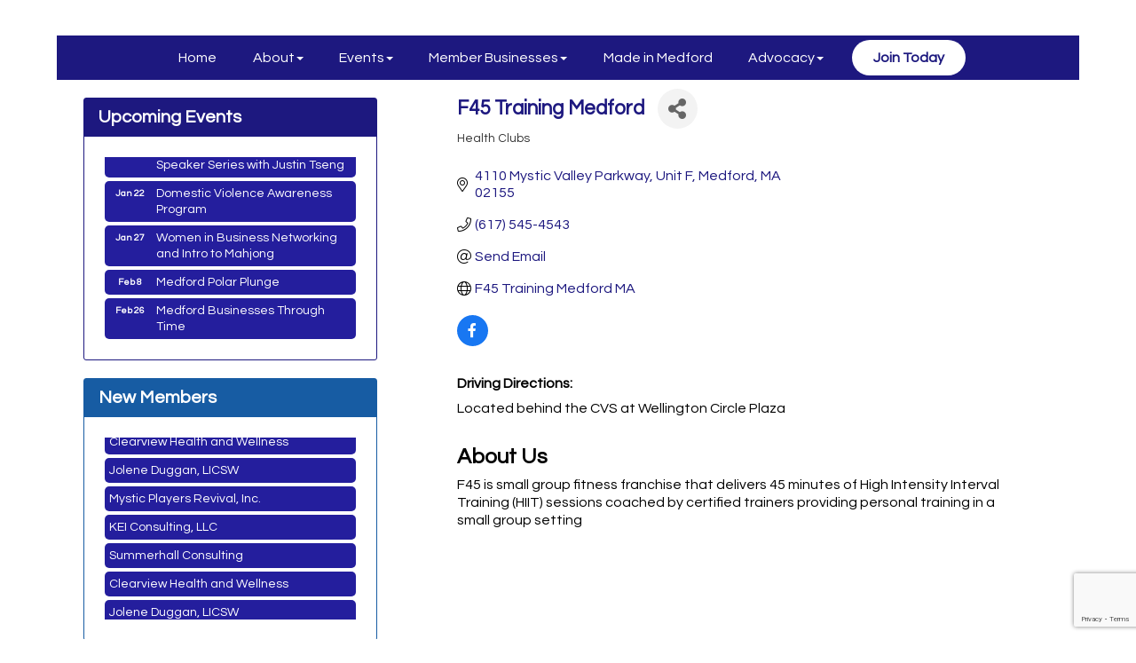

--- FILE ---
content_type: text/html; charset=utf-8
request_url: https://www.google.com/recaptcha/enterprise/anchor?ar=1&k=6LfI_T8rAAAAAMkWHrLP_GfSf3tLy9tKa839wcWa&co=aHR0cHM6Ly9tZWRmb3JkY2hhbWJlcm1hLmNvbTo0NDM.&hl=en&v=PoyoqOPhxBO7pBk68S4YbpHZ&size=invisible&anchor-ms=20000&execute-ms=30000&cb=wf3uhymdijpq
body_size: 48675
content:
<!DOCTYPE HTML><html dir="ltr" lang="en"><head><meta http-equiv="Content-Type" content="text/html; charset=UTF-8">
<meta http-equiv="X-UA-Compatible" content="IE=edge">
<title>reCAPTCHA</title>
<style type="text/css">
/* cyrillic-ext */
@font-face {
  font-family: 'Roboto';
  font-style: normal;
  font-weight: 400;
  font-stretch: 100%;
  src: url(//fonts.gstatic.com/s/roboto/v48/KFO7CnqEu92Fr1ME7kSn66aGLdTylUAMa3GUBHMdazTgWw.woff2) format('woff2');
  unicode-range: U+0460-052F, U+1C80-1C8A, U+20B4, U+2DE0-2DFF, U+A640-A69F, U+FE2E-FE2F;
}
/* cyrillic */
@font-face {
  font-family: 'Roboto';
  font-style: normal;
  font-weight: 400;
  font-stretch: 100%;
  src: url(//fonts.gstatic.com/s/roboto/v48/KFO7CnqEu92Fr1ME7kSn66aGLdTylUAMa3iUBHMdazTgWw.woff2) format('woff2');
  unicode-range: U+0301, U+0400-045F, U+0490-0491, U+04B0-04B1, U+2116;
}
/* greek-ext */
@font-face {
  font-family: 'Roboto';
  font-style: normal;
  font-weight: 400;
  font-stretch: 100%;
  src: url(//fonts.gstatic.com/s/roboto/v48/KFO7CnqEu92Fr1ME7kSn66aGLdTylUAMa3CUBHMdazTgWw.woff2) format('woff2');
  unicode-range: U+1F00-1FFF;
}
/* greek */
@font-face {
  font-family: 'Roboto';
  font-style: normal;
  font-weight: 400;
  font-stretch: 100%;
  src: url(//fonts.gstatic.com/s/roboto/v48/KFO7CnqEu92Fr1ME7kSn66aGLdTylUAMa3-UBHMdazTgWw.woff2) format('woff2');
  unicode-range: U+0370-0377, U+037A-037F, U+0384-038A, U+038C, U+038E-03A1, U+03A3-03FF;
}
/* math */
@font-face {
  font-family: 'Roboto';
  font-style: normal;
  font-weight: 400;
  font-stretch: 100%;
  src: url(//fonts.gstatic.com/s/roboto/v48/KFO7CnqEu92Fr1ME7kSn66aGLdTylUAMawCUBHMdazTgWw.woff2) format('woff2');
  unicode-range: U+0302-0303, U+0305, U+0307-0308, U+0310, U+0312, U+0315, U+031A, U+0326-0327, U+032C, U+032F-0330, U+0332-0333, U+0338, U+033A, U+0346, U+034D, U+0391-03A1, U+03A3-03A9, U+03B1-03C9, U+03D1, U+03D5-03D6, U+03F0-03F1, U+03F4-03F5, U+2016-2017, U+2034-2038, U+203C, U+2040, U+2043, U+2047, U+2050, U+2057, U+205F, U+2070-2071, U+2074-208E, U+2090-209C, U+20D0-20DC, U+20E1, U+20E5-20EF, U+2100-2112, U+2114-2115, U+2117-2121, U+2123-214F, U+2190, U+2192, U+2194-21AE, U+21B0-21E5, U+21F1-21F2, U+21F4-2211, U+2213-2214, U+2216-22FF, U+2308-230B, U+2310, U+2319, U+231C-2321, U+2336-237A, U+237C, U+2395, U+239B-23B7, U+23D0, U+23DC-23E1, U+2474-2475, U+25AF, U+25B3, U+25B7, U+25BD, U+25C1, U+25CA, U+25CC, U+25FB, U+266D-266F, U+27C0-27FF, U+2900-2AFF, U+2B0E-2B11, U+2B30-2B4C, U+2BFE, U+3030, U+FF5B, U+FF5D, U+1D400-1D7FF, U+1EE00-1EEFF;
}
/* symbols */
@font-face {
  font-family: 'Roboto';
  font-style: normal;
  font-weight: 400;
  font-stretch: 100%;
  src: url(//fonts.gstatic.com/s/roboto/v48/KFO7CnqEu92Fr1ME7kSn66aGLdTylUAMaxKUBHMdazTgWw.woff2) format('woff2');
  unicode-range: U+0001-000C, U+000E-001F, U+007F-009F, U+20DD-20E0, U+20E2-20E4, U+2150-218F, U+2190, U+2192, U+2194-2199, U+21AF, U+21E6-21F0, U+21F3, U+2218-2219, U+2299, U+22C4-22C6, U+2300-243F, U+2440-244A, U+2460-24FF, U+25A0-27BF, U+2800-28FF, U+2921-2922, U+2981, U+29BF, U+29EB, U+2B00-2BFF, U+4DC0-4DFF, U+FFF9-FFFB, U+10140-1018E, U+10190-1019C, U+101A0, U+101D0-101FD, U+102E0-102FB, U+10E60-10E7E, U+1D2C0-1D2D3, U+1D2E0-1D37F, U+1F000-1F0FF, U+1F100-1F1AD, U+1F1E6-1F1FF, U+1F30D-1F30F, U+1F315, U+1F31C, U+1F31E, U+1F320-1F32C, U+1F336, U+1F378, U+1F37D, U+1F382, U+1F393-1F39F, U+1F3A7-1F3A8, U+1F3AC-1F3AF, U+1F3C2, U+1F3C4-1F3C6, U+1F3CA-1F3CE, U+1F3D4-1F3E0, U+1F3ED, U+1F3F1-1F3F3, U+1F3F5-1F3F7, U+1F408, U+1F415, U+1F41F, U+1F426, U+1F43F, U+1F441-1F442, U+1F444, U+1F446-1F449, U+1F44C-1F44E, U+1F453, U+1F46A, U+1F47D, U+1F4A3, U+1F4B0, U+1F4B3, U+1F4B9, U+1F4BB, U+1F4BF, U+1F4C8-1F4CB, U+1F4D6, U+1F4DA, U+1F4DF, U+1F4E3-1F4E6, U+1F4EA-1F4ED, U+1F4F7, U+1F4F9-1F4FB, U+1F4FD-1F4FE, U+1F503, U+1F507-1F50B, U+1F50D, U+1F512-1F513, U+1F53E-1F54A, U+1F54F-1F5FA, U+1F610, U+1F650-1F67F, U+1F687, U+1F68D, U+1F691, U+1F694, U+1F698, U+1F6AD, U+1F6B2, U+1F6B9-1F6BA, U+1F6BC, U+1F6C6-1F6CF, U+1F6D3-1F6D7, U+1F6E0-1F6EA, U+1F6F0-1F6F3, U+1F6F7-1F6FC, U+1F700-1F7FF, U+1F800-1F80B, U+1F810-1F847, U+1F850-1F859, U+1F860-1F887, U+1F890-1F8AD, U+1F8B0-1F8BB, U+1F8C0-1F8C1, U+1F900-1F90B, U+1F93B, U+1F946, U+1F984, U+1F996, U+1F9E9, U+1FA00-1FA6F, U+1FA70-1FA7C, U+1FA80-1FA89, U+1FA8F-1FAC6, U+1FACE-1FADC, U+1FADF-1FAE9, U+1FAF0-1FAF8, U+1FB00-1FBFF;
}
/* vietnamese */
@font-face {
  font-family: 'Roboto';
  font-style: normal;
  font-weight: 400;
  font-stretch: 100%;
  src: url(//fonts.gstatic.com/s/roboto/v48/KFO7CnqEu92Fr1ME7kSn66aGLdTylUAMa3OUBHMdazTgWw.woff2) format('woff2');
  unicode-range: U+0102-0103, U+0110-0111, U+0128-0129, U+0168-0169, U+01A0-01A1, U+01AF-01B0, U+0300-0301, U+0303-0304, U+0308-0309, U+0323, U+0329, U+1EA0-1EF9, U+20AB;
}
/* latin-ext */
@font-face {
  font-family: 'Roboto';
  font-style: normal;
  font-weight: 400;
  font-stretch: 100%;
  src: url(//fonts.gstatic.com/s/roboto/v48/KFO7CnqEu92Fr1ME7kSn66aGLdTylUAMa3KUBHMdazTgWw.woff2) format('woff2');
  unicode-range: U+0100-02BA, U+02BD-02C5, U+02C7-02CC, U+02CE-02D7, U+02DD-02FF, U+0304, U+0308, U+0329, U+1D00-1DBF, U+1E00-1E9F, U+1EF2-1EFF, U+2020, U+20A0-20AB, U+20AD-20C0, U+2113, U+2C60-2C7F, U+A720-A7FF;
}
/* latin */
@font-face {
  font-family: 'Roboto';
  font-style: normal;
  font-weight: 400;
  font-stretch: 100%;
  src: url(//fonts.gstatic.com/s/roboto/v48/KFO7CnqEu92Fr1ME7kSn66aGLdTylUAMa3yUBHMdazQ.woff2) format('woff2');
  unicode-range: U+0000-00FF, U+0131, U+0152-0153, U+02BB-02BC, U+02C6, U+02DA, U+02DC, U+0304, U+0308, U+0329, U+2000-206F, U+20AC, U+2122, U+2191, U+2193, U+2212, U+2215, U+FEFF, U+FFFD;
}
/* cyrillic-ext */
@font-face {
  font-family: 'Roboto';
  font-style: normal;
  font-weight: 500;
  font-stretch: 100%;
  src: url(//fonts.gstatic.com/s/roboto/v48/KFO7CnqEu92Fr1ME7kSn66aGLdTylUAMa3GUBHMdazTgWw.woff2) format('woff2');
  unicode-range: U+0460-052F, U+1C80-1C8A, U+20B4, U+2DE0-2DFF, U+A640-A69F, U+FE2E-FE2F;
}
/* cyrillic */
@font-face {
  font-family: 'Roboto';
  font-style: normal;
  font-weight: 500;
  font-stretch: 100%;
  src: url(//fonts.gstatic.com/s/roboto/v48/KFO7CnqEu92Fr1ME7kSn66aGLdTylUAMa3iUBHMdazTgWw.woff2) format('woff2');
  unicode-range: U+0301, U+0400-045F, U+0490-0491, U+04B0-04B1, U+2116;
}
/* greek-ext */
@font-face {
  font-family: 'Roboto';
  font-style: normal;
  font-weight: 500;
  font-stretch: 100%;
  src: url(//fonts.gstatic.com/s/roboto/v48/KFO7CnqEu92Fr1ME7kSn66aGLdTylUAMa3CUBHMdazTgWw.woff2) format('woff2');
  unicode-range: U+1F00-1FFF;
}
/* greek */
@font-face {
  font-family: 'Roboto';
  font-style: normal;
  font-weight: 500;
  font-stretch: 100%;
  src: url(//fonts.gstatic.com/s/roboto/v48/KFO7CnqEu92Fr1ME7kSn66aGLdTylUAMa3-UBHMdazTgWw.woff2) format('woff2');
  unicode-range: U+0370-0377, U+037A-037F, U+0384-038A, U+038C, U+038E-03A1, U+03A3-03FF;
}
/* math */
@font-face {
  font-family: 'Roboto';
  font-style: normal;
  font-weight: 500;
  font-stretch: 100%;
  src: url(//fonts.gstatic.com/s/roboto/v48/KFO7CnqEu92Fr1ME7kSn66aGLdTylUAMawCUBHMdazTgWw.woff2) format('woff2');
  unicode-range: U+0302-0303, U+0305, U+0307-0308, U+0310, U+0312, U+0315, U+031A, U+0326-0327, U+032C, U+032F-0330, U+0332-0333, U+0338, U+033A, U+0346, U+034D, U+0391-03A1, U+03A3-03A9, U+03B1-03C9, U+03D1, U+03D5-03D6, U+03F0-03F1, U+03F4-03F5, U+2016-2017, U+2034-2038, U+203C, U+2040, U+2043, U+2047, U+2050, U+2057, U+205F, U+2070-2071, U+2074-208E, U+2090-209C, U+20D0-20DC, U+20E1, U+20E5-20EF, U+2100-2112, U+2114-2115, U+2117-2121, U+2123-214F, U+2190, U+2192, U+2194-21AE, U+21B0-21E5, U+21F1-21F2, U+21F4-2211, U+2213-2214, U+2216-22FF, U+2308-230B, U+2310, U+2319, U+231C-2321, U+2336-237A, U+237C, U+2395, U+239B-23B7, U+23D0, U+23DC-23E1, U+2474-2475, U+25AF, U+25B3, U+25B7, U+25BD, U+25C1, U+25CA, U+25CC, U+25FB, U+266D-266F, U+27C0-27FF, U+2900-2AFF, U+2B0E-2B11, U+2B30-2B4C, U+2BFE, U+3030, U+FF5B, U+FF5D, U+1D400-1D7FF, U+1EE00-1EEFF;
}
/* symbols */
@font-face {
  font-family: 'Roboto';
  font-style: normal;
  font-weight: 500;
  font-stretch: 100%;
  src: url(//fonts.gstatic.com/s/roboto/v48/KFO7CnqEu92Fr1ME7kSn66aGLdTylUAMaxKUBHMdazTgWw.woff2) format('woff2');
  unicode-range: U+0001-000C, U+000E-001F, U+007F-009F, U+20DD-20E0, U+20E2-20E4, U+2150-218F, U+2190, U+2192, U+2194-2199, U+21AF, U+21E6-21F0, U+21F3, U+2218-2219, U+2299, U+22C4-22C6, U+2300-243F, U+2440-244A, U+2460-24FF, U+25A0-27BF, U+2800-28FF, U+2921-2922, U+2981, U+29BF, U+29EB, U+2B00-2BFF, U+4DC0-4DFF, U+FFF9-FFFB, U+10140-1018E, U+10190-1019C, U+101A0, U+101D0-101FD, U+102E0-102FB, U+10E60-10E7E, U+1D2C0-1D2D3, U+1D2E0-1D37F, U+1F000-1F0FF, U+1F100-1F1AD, U+1F1E6-1F1FF, U+1F30D-1F30F, U+1F315, U+1F31C, U+1F31E, U+1F320-1F32C, U+1F336, U+1F378, U+1F37D, U+1F382, U+1F393-1F39F, U+1F3A7-1F3A8, U+1F3AC-1F3AF, U+1F3C2, U+1F3C4-1F3C6, U+1F3CA-1F3CE, U+1F3D4-1F3E0, U+1F3ED, U+1F3F1-1F3F3, U+1F3F5-1F3F7, U+1F408, U+1F415, U+1F41F, U+1F426, U+1F43F, U+1F441-1F442, U+1F444, U+1F446-1F449, U+1F44C-1F44E, U+1F453, U+1F46A, U+1F47D, U+1F4A3, U+1F4B0, U+1F4B3, U+1F4B9, U+1F4BB, U+1F4BF, U+1F4C8-1F4CB, U+1F4D6, U+1F4DA, U+1F4DF, U+1F4E3-1F4E6, U+1F4EA-1F4ED, U+1F4F7, U+1F4F9-1F4FB, U+1F4FD-1F4FE, U+1F503, U+1F507-1F50B, U+1F50D, U+1F512-1F513, U+1F53E-1F54A, U+1F54F-1F5FA, U+1F610, U+1F650-1F67F, U+1F687, U+1F68D, U+1F691, U+1F694, U+1F698, U+1F6AD, U+1F6B2, U+1F6B9-1F6BA, U+1F6BC, U+1F6C6-1F6CF, U+1F6D3-1F6D7, U+1F6E0-1F6EA, U+1F6F0-1F6F3, U+1F6F7-1F6FC, U+1F700-1F7FF, U+1F800-1F80B, U+1F810-1F847, U+1F850-1F859, U+1F860-1F887, U+1F890-1F8AD, U+1F8B0-1F8BB, U+1F8C0-1F8C1, U+1F900-1F90B, U+1F93B, U+1F946, U+1F984, U+1F996, U+1F9E9, U+1FA00-1FA6F, U+1FA70-1FA7C, U+1FA80-1FA89, U+1FA8F-1FAC6, U+1FACE-1FADC, U+1FADF-1FAE9, U+1FAF0-1FAF8, U+1FB00-1FBFF;
}
/* vietnamese */
@font-face {
  font-family: 'Roboto';
  font-style: normal;
  font-weight: 500;
  font-stretch: 100%;
  src: url(//fonts.gstatic.com/s/roboto/v48/KFO7CnqEu92Fr1ME7kSn66aGLdTylUAMa3OUBHMdazTgWw.woff2) format('woff2');
  unicode-range: U+0102-0103, U+0110-0111, U+0128-0129, U+0168-0169, U+01A0-01A1, U+01AF-01B0, U+0300-0301, U+0303-0304, U+0308-0309, U+0323, U+0329, U+1EA0-1EF9, U+20AB;
}
/* latin-ext */
@font-face {
  font-family: 'Roboto';
  font-style: normal;
  font-weight: 500;
  font-stretch: 100%;
  src: url(//fonts.gstatic.com/s/roboto/v48/KFO7CnqEu92Fr1ME7kSn66aGLdTylUAMa3KUBHMdazTgWw.woff2) format('woff2');
  unicode-range: U+0100-02BA, U+02BD-02C5, U+02C7-02CC, U+02CE-02D7, U+02DD-02FF, U+0304, U+0308, U+0329, U+1D00-1DBF, U+1E00-1E9F, U+1EF2-1EFF, U+2020, U+20A0-20AB, U+20AD-20C0, U+2113, U+2C60-2C7F, U+A720-A7FF;
}
/* latin */
@font-face {
  font-family: 'Roboto';
  font-style: normal;
  font-weight: 500;
  font-stretch: 100%;
  src: url(//fonts.gstatic.com/s/roboto/v48/KFO7CnqEu92Fr1ME7kSn66aGLdTylUAMa3yUBHMdazQ.woff2) format('woff2');
  unicode-range: U+0000-00FF, U+0131, U+0152-0153, U+02BB-02BC, U+02C6, U+02DA, U+02DC, U+0304, U+0308, U+0329, U+2000-206F, U+20AC, U+2122, U+2191, U+2193, U+2212, U+2215, U+FEFF, U+FFFD;
}
/* cyrillic-ext */
@font-face {
  font-family: 'Roboto';
  font-style: normal;
  font-weight: 900;
  font-stretch: 100%;
  src: url(//fonts.gstatic.com/s/roboto/v48/KFO7CnqEu92Fr1ME7kSn66aGLdTylUAMa3GUBHMdazTgWw.woff2) format('woff2');
  unicode-range: U+0460-052F, U+1C80-1C8A, U+20B4, U+2DE0-2DFF, U+A640-A69F, U+FE2E-FE2F;
}
/* cyrillic */
@font-face {
  font-family: 'Roboto';
  font-style: normal;
  font-weight: 900;
  font-stretch: 100%;
  src: url(//fonts.gstatic.com/s/roboto/v48/KFO7CnqEu92Fr1ME7kSn66aGLdTylUAMa3iUBHMdazTgWw.woff2) format('woff2');
  unicode-range: U+0301, U+0400-045F, U+0490-0491, U+04B0-04B1, U+2116;
}
/* greek-ext */
@font-face {
  font-family: 'Roboto';
  font-style: normal;
  font-weight: 900;
  font-stretch: 100%;
  src: url(//fonts.gstatic.com/s/roboto/v48/KFO7CnqEu92Fr1ME7kSn66aGLdTylUAMa3CUBHMdazTgWw.woff2) format('woff2');
  unicode-range: U+1F00-1FFF;
}
/* greek */
@font-face {
  font-family: 'Roboto';
  font-style: normal;
  font-weight: 900;
  font-stretch: 100%;
  src: url(//fonts.gstatic.com/s/roboto/v48/KFO7CnqEu92Fr1ME7kSn66aGLdTylUAMa3-UBHMdazTgWw.woff2) format('woff2');
  unicode-range: U+0370-0377, U+037A-037F, U+0384-038A, U+038C, U+038E-03A1, U+03A3-03FF;
}
/* math */
@font-face {
  font-family: 'Roboto';
  font-style: normal;
  font-weight: 900;
  font-stretch: 100%;
  src: url(//fonts.gstatic.com/s/roboto/v48/KFO7CnqEu92Fr1ME7kSn66aGLdTylUAMawCUBHMdazTgWw.woff2) format('woff2');
  unicode-range: U+0302-0303, U+0305, U+0307-0308, U+0310, U+0312, U+0315, U+031A, U+0326-0327, U+032C, U+032F-0330, U+0332-0333, U+0338, U+033A, U+0346, U+034D, U+0391-03A1, U+03A3-03A9, U+03B1-03C9, U+03D1, U+03D5-03D6, U+03F0-03F1, U+03F4-03F5, U+2016-2017, U+2034-2038, U+203C, U+2040, U+2043, U+2047, U+2050, U+2057, U+205F, U+2070-2071, U+2074-208E, U+2090-209C, U+20D0-20DC, U+20E1, U+20E5-20EF, U+2100-2112, U+2114-2115, U+2117-2121, U+2123-214F, U+2190, U+2192, U+2194-21AE, U+21B0-21E5, U+21F1-21F2, U+21F4-2211, U+2213-2214, U+2216-22FF, U+2308-230B, U+2310, U+2319, U+231C-2321, U+2336-237A, U+237C, U+2395, U+239B-23B7, U+23D0, U+23DC-23E1, U+2474-2475, U+25AF, U+25B3, U+25B7, U+25BD, U+25C1, U+25CA, U+25CC, U+25FB, U+266D-266F, U+27C0-27FF, U+2900-2AFF, U+2B0E-2B11, U+2B30-2B4C, U+2BFE, U+3030, U+FF5B, U+FF5D, U+1D400-1D7FF, U+1EE00-1EEFF;
}
/* symbols */
@font-face {
  font-family: 'Roboto';
  font-style: normal;
  font-weight: 900;
  font-stretch: 100%;
  src: url(//fonts.gstatic.com/s/roboto/v48/KFO7CnqEu92Fr1ME7kSn66aGLdTylUAMaxKUBHMdazTgWw.woff2) format('woff2');
  unicode-range: U+0001-000C, U+000E-001F, U+007F-009F, U+20DD-20E0, U+20E2-20E4, U+2150-218F, U+2190, U+2192, U+2194-2199, U+21AF, U+21E6-21F0, U+21F3, U+2218-2219, U+2299, U+22C4-22C6, U+2300-243F, U+2440-244A, U+2460-24FF, U+25A0-27BF, U+2800-28FF, U+2921-2922, U+2981, U+29BF, U+29EB, U+2B00-2BFF, U+4DC0-4DFF, U+FFF9-FFFB, U+10140-1018E, U+10190-1019C, U+101A0, U+101D0-101FD, U+102E0-102FB, U+10E60-10E7E, U+1D2C0-1D2D3, U+1D2E0-1D37F, U+1F000-1F0FF, U+1F100-1F1AD, U+1F1E6-1F1FF, U+1F30D-1F30F, U+1F315, U+1F31C, U+1F31E, U+1F320-1F32C, U+1F336, U+1F378, U+1F37D, U+1F382, U+1F393-1F39F, U+1F3A7-1F3A8, U+1F3AC-1F3AF, U+1F3C2, U+1F3C4-1F3C6, U+1F3CA-1F3CE, U+1F3D4-1F3E0, U+1F3ED, U+1F3F1-1F3F3, U+1F3F5-1F3F7, U+1F408, U+1F415, U+1F41F, U+1F426, U+1F43F, U+1F441-1F442, U+1F444, U+1F446-1F449, U+1F44C-1F44E, U+1F453, U+1F46A, U+1F47D, U+1F4A3, U+1F4B0, U+1F4B3, U+1F4B9, U+1F4BB, U+1F4BF, U+1F4C8-1F4CB, U+1F4D6, U+1F4DA, U+1F4DF, U+1F4E3-1F4E6, U+1F4EA-1F4ED, U+1F4F7, U+1F4F9-1F4FB, U+1F4FD-1F4FE, U+1F503, U+1F507-1F50B, U+1F50D, U+1F512-1F513, U+1F53E-1F54A, U+1F54F-1F5FA, U+1F610, U+1F650-1F67F, U+1F687, U+1F68D, U+1F691, U+1F694, U+1F698, U+1F6AD, U+1F6B2, U+1F6B9-1F6BA, U+1F6BC, U+1F6C6-1F6CF, U+1F6D3-1F6D7, U+1F6E0-1F6EA, U+1F6F0-1F6F3, U+1F6F7-1F6FC, U+1F700-1F7FF, U+1F800-1F80B, U+1F810-1F847, U+1F850-1F859, U+1F860-1F887, U+1F890-1F8AD, U+1F8B0-1F8BB, U+1F8C0-1F8C1, U+1F900-1F90B, U+1F93B, U+1F946, U+1F984, U+1F996, U+1F9E9, U+1FA00-1FA6F, U+1FA70-1FA7C, U+1FA80-1FA89, U+1FA8F-1FAC6, U+1FACE-1FADC, U+1FADF-1FAE9, U+1FAF0-1FAF8, U+1FB00-1FBFF;
}
/* vietnamese */
@font-face {
  font-family: 'Roboto';
  font-style: normal;
  font-weight: 900;
  font-stretch: 100%;
  src: url(//fonts.gstatic.com/s/roboto/v48/KFO7CnqEu92Fr1ME7kSn66aGLdTylUAMa3OUBHMdazTgWw.woff2) format('woff2');
  unicode-range: U+0102-0103, U+0110-0111, U+0128-0129, U+0168-0169, U+01A0-01A1, U+01AF-01B0, U+0300-0301, U+0303-0304, U+0308-0309, U+0323, U+0329, U+1EA0-1EF9, U+20AB;
}
/* latin-ext */
@font-face {
  font-family: 'Roboto';
  font-style: normal;
  font-weight: 900;
  font-stretch: 100%;
  src: url(//fonts.gstatic.com/s/roboto/v48/KFO7CnqEu92Fr1ME7kSn66aGLdTylUAMa3KUBHMdazTgWw.woff2) format('woff2');
  unicode-range: U+0100-02BA, U+02BD-02C5, U+02C7-02CC, U+02CE-02D7, U+02DD-02FF, U+0304, U+0308, U+0329, U+1D00-1DBF, U+1E00-1E9F, U+1EF2-1EFF, U+2020, U+20A0-20AB, U+20AD-20C0, U+2113, U+2C60-2C7F, U+A720-A7FF;
}
/* latin */
@font-face {
  font-family: 'Roboto';
  font-style: normal;
  font-weight: 900;
  font-stretch: 100%;
  src: url(//fonts.gstatic.com/s/roboto/v48/KFO7CnqEu92Fr1ME7kSn66aGLdTylUAMa3yUBHMdazQ.woff2) format('woff2');
  unicode-range: U+0000-00FF, U+0131, U+0152-0153, U+02BB-02BC, U+02C6, U+02DA, U+02DC, U+0304, U+0308, U+0329, U+2000-206F, U+20AC, U+2122, U+2191, U+2193, U+2212, U+2215, U+FEFF, U+FFFD;
}

</style>
<link rel="stylesheet" type="text/css" href="https://www.gstatic.com/recaptcha/releases/PoyoqOPhxBO7pBk68S4YbpHZ/styles__ltr.css">
<script nonce="zZWjjuoP3c70aYbXA9Xy9w" type="text/javascript">window['__recaptcha_api'] = 'https://www.google.com/recaptcha/enterprise/';</script>
<script type="text/javascript" src="https://www.gstatic.com/recaptcha/releases/PoyoqOPhxBO7pBk68S4YbpHZ/recaptcha__en.js" nonce="zZWjjuoP3c70aYbXA9Xy9w">
      
    </script></head>
<body><div id="rc-anchor-alert" class="rc-anchor-alert"></div>
<input type="hidden" id="recaptcha-token" value="[base64]">
<script type="text/javascript" nonce="zZWjjuoP3c70aYbXA9Xy9w">
      recaptcha.anchor.Main.init("[\x22ainput\x22,[\x22bgdata\x22,\x22\x22,\[base64]/[base64]/[base64]/[base64]/cjw8ejpyPj4+eil9Y2F0Y2gobCl7dGhyb3cgbDt9fSxIPWZ1bmN0aW9uKHcsdCx6KXtpZih3PT0xOTR8fHc9PTIwOCl0LnZbd10/dC52W3ddLmNvbmNhdCh6KTp0LnZbd109b2Yoeix0KTtlbHNle2lmKHQuYkImJnchPTMxNylyZXR1cm47dz09NjZ8fHc9PTEyMnx8dz09NDcwfHx3PT00NHx8dz09NDE2fHx3PT0zOTd8fHc9PTQyMXx8dz09Njh8fHc9PTcwfHx3PT0xODQ/[base64]/[base64]/[base64]/bmV3IGRbVl0oSlswXSk6cD09Mj9uZXcgZFtWXShKWzBdLEpbMV0pOnA9PTM/bmV3IGRbVl0oSlswXSxKWzFdLEpbMl0pOnA9PTQ/[base64]/[base64]/[base64]/[base64]\x22,\[base64]\\u003d\x22,\x22w4hYwpIiw6ErwrDDiBHDjCfDjMOOwozCpWofwr7DuMOwGUR/woXDsWTClyfDuF/DrGBqwrcWw7sgw4kxHBdoBXJGMMOuCsO/[base64]/DoDDCmivDsnpCYnNYAMK4fxHCswLDu1LDh8OVEsONMMO9wr84S17Ds8O6w5jDqcKKL8KrwrZuw7LDg0jCjRJCOH5uwqjDosORw7PCmsKLwpQow4dgM8KtBlfCgsK0w7o6wqXCgXbCiWA8w5PDknNvZsKww4/ChV9DwqgRIMKjw699PCNSUgdOacKAfXE/RsOpwpAqXmttw7JUwrLDsMKeRsOqw4DDpRnDhsKVMMKjwrEbUcKNw55LwrIfZcOJQcOJUW/[base64]/Ch8O3wrknwpHDuBArw6RHHMOrVMODwq9Qw6bDpcKSwpjCnExoOQPDnFBtPsO3w5/DvWsGE8O8GcKWwrPCn2t7DxvDhsKYETrCjzIdMcOMw6vDv8KAY2rDiX3CkcKZDcOtDV/DhsObP8OlwojDohRCworCvcOKWsK0f8OHwpPChDRfZyfDjQ3CmANrw6s5w73CpMKkOMKfe8KSwoxaOmB/wr/[base64]/HyTDlMO5w5zDmjrDicOsDU7DqcKMwoZEw5s4WRdqSyfDlsO9PcONd1R4OMORw6NlwrTDvgDDr1cnwqDCu8OxLcOuFk7DuBlEw71qwoTDqsK3fm/Ci1kkL8OxwqDDiMOrdcOqwrbCqHLDlT4+fcKvXQddU8KsQ8K4w4Enwo8GwpPCsMKMw5DCvy8Rw6zCknZRFMOYwpgTJcKZFXwAe8OOw7vDp8OOw63DvSPDmsKzw5vDj2jDk2XDmAHDvcKfCnDDjyzCuh7DtjhPwpVXwqJ5w6HDhXkvwpDCiU1nw6vDlz/CpXLCtxnDl8K3w4QQw4jDiMKFCU/CqnvCjy9yOk7DkMOBwprClcOWIsKuw6QSwonDgRAHw7nCqX9cW8KOw6bCrsKcNsKiwoA+w5/DmMOLV8KYw6PCvHXDgsOtCU52PT1FwpHCgDPCtMKcwoZ9w7jCjMKEwpPCnsK+w6FxLzNhwqQ+wopFMBomasKEFnvCsD1sUsO4wog3w7oKwpzCoz/ChsKKCGnDqcK7wqBKw44CO8Ocwr/Cl0N1LsK8wo90SSDCsTUow7fDjwvDuMKzGcKlIcKsIsOtw5sWwqjCvcOACMOwwpPCksKTECIdwrAewo/[base64]/f28efjzDl0M3NsKOIH3CoX0fwq7DlsKGFsKewqzCslvDvsKpwroSw7ZgUcKVw7HDncOawrBvw5DDvsKswobDnBDCnzPCtW/CssKmw5bDkTnCgsO3woLDiMKLGkYUw4B8w6VNRcOEdgDDrcKFf3vDoMOVdHbDgibCu8OsPMOmTmIlwqzDqWwUw74owq8+wqDCkhTDtsKbOMKDw6s/ZDI1K8OneMKHC0LCkVRIw4YxZFZNw7zCm8KVSGbCjFDCv8KmB0bDksOjSD5YJcKww7zCrhh5w7LDrsKLw6TCtnkWecODSSgwXiksw7oCTVZxS8KEw7lkBW9YakHDs8Kzw5HCrMKCw51WVjoGwr7CvgrClj/Dh8O9wp8VPcOTJFlbw6tfOMKgwqYuNMOxw7sYwp/Dm3DCp8OePsO8X8K1DcKkR8Kxf8OswrxhFyTDnVTDhSI0wrRAwqAZOXoUHMKhP8OnKsOiXcOKU8OgwrLCsV/CncKgwpsvfsONHMKuwrMyB8KEQsObwpPDuTEHwrcmYwHDn8KQW8OfOsOzwo5yw5vCkcOXFDRnc8K3A8OLXMKOBDNWG8Kzw5PCrE/[base64]/Cjj8nOR4Uw6bDncOqwonDmBLDvC1NfcOCXlQpwrTDrlt9wqvDuwbCpWpBwpXCogcUAgLDl0tEwoPCk0jCv8KowroieMOQwqwUJDvDixfDj2EECcKcw5UUXcOXCjg3KnRWOgvDiE5dPcOQMcOMwrIRDkoIwr8ew5zCp2V4FsOKV8KIcSjDiwVOcsO5w7/[base64]/DpMKww4HDocKow5o6w6DCm8OcwplnAR56C2c8SSrCsSRFPHUBYwQBwrwbw6xvWMOiw7EHGz7DnMOUQsOjwoM6wp4qw7/DssKnRiBDNVLDoEodwqLDtgMZwoHDvsORSsOuHBTDqsOSfXDDrmQKIF/DoMK3w50dTcOrwo06w7NNwpYuw4rDq8KAJ8OfwqEuwr0sG8OnecKxw4nDgcKpAER/w7rCpywXXk5DTcKUKhVDwqTDvnLDgAV9ZMOcecKjRmXClA/Dt8Ozw5DDk8Oxw6N7OVbClRokw4BlUkwmKcKQaG9qF0/CsBBhYAsCXmZgVE0IE0fDqQApYMKww7x2w4zCpcOtJMOgw6I1w4pXXVPDicOXwrl4OwDDoxJhwpHCssKYDcOpwptuVMKIwo7DtsO/w73DnmDChcKHw55jYRHDn8KwZcKZBMO+PQpJZh59HHDCisOAw6vCjjzDgcKBwpowecONwpNMFcKOXMOkacOzBnzDgzPDoMKYEmzDiMKHRUkfdsK/MBpncMOrAwfDg8K1w4RLw5zDlcK9wpk4w687wpPDkibDvWrCiMOZJsO3EkrCq8KzCEHClMOrKcODwrYaw4djM0BBw78+GyzCnMO4w7LDjF8Dwo54aMKeG8O2NsKCwr8UDRZRw5XDi8KqIcKuw6PCocO1SmFzMMKiw5fDr8K9w7HCo8K6Px7CkMOLw5/[base64]/[base64]/Dt0h1w5xOwo/Du8Kqw7nCqD1Ow6LCisOHK8K/w5/Ch8OUwrUxVh0tXsOeT8OiLgYMwoo7V8OqwqvCrg41GF3ClsKowrFzasK7fADDtMKUCV1rwrJow6PDgUrCi3JRCRLCqcKqAMKswqAuMCR/[base64]/w53Ds2jDrVFGU0PCoGYNwonDh2LDjcOYcUDCvWtFwq57E0fCpsKcw5t/w7/CgiQAClgXwqoVc8OJETnCmsOYw6URVMKlB8Klw7sjwq9Ywotrw4TCosKJfBfCqxjCvcOKVsKyw6AKw7TCuMKFw7bCjAzCiHTDvBEIDcKHwrI/[base64]/DmD3DgcObwobDqMOXw43DhgfCjS9Xw7rCqTrDolwbw4bCucKoXcOKw7DDucO0w6U7wqtuw7nCvhoTw7NgwpRIUcKEwq/Ct8OhN8Kqw4zCsBfCosO/wobChsKtKXPCrcObw58nw5tGw7ksw5kbw53DjmnCgMKIw6jDncKmw4zDscOew6Utwo3DkCDDi3gdw47DswHCksKVHztiCVTDon3DuWsUCCpmw6DCi8OQw77DrMKEc8OKKGJ3w55pw6MTw6/DmcKJwoBYC8OsMFN/OMKlw7QAw5ElJCt7w60XdMOUw4QZwpDCv8K0w4oXwqrDq8OrSsOxNMKQa8Khw4vDr8O8wr8ldTw+cmozDcKZwoTDlcKiwoTCgMObw41Awqs1CnZHUSTCkitTwp43AcOLwrLCgG/[base64]/DgBcnwoLDk0XDriNTOk5xw4I0XcKpOMKAwoYmw5cEdMK5w6rCvT7CmzvDscKuw5nCi8OnbSfClyzCrABXwqwDw44ZOhV7w7DDpMKCLnJ3YcOXw6VUL1sMw4dbERvCnnRwasO9wqchwqFbDcOuWMOuTBERwo/CmUJ5VQklcMOXw4s6e8Kxw7jCuVUnwo7CgMOTw7VVw6xDwprCksO+wrXDgMOcME7DvsKOwq1iwpxAwrRdw7c7R8K1XcOxw7Q7w6QwFwXCiDHCvMKNSMKvczAFwrg1PsKAViHClTEDZcOaJsKlCsK2RMOuwobDnsOew7XCgsKGCMOON8Oow5fCsHwewqfDmjvDh8KsSQ/CoGkdKsOUSsOHwpXCjSsQesKIBMOZw55hDsOkWjxpXz7CqyQRwpTDgcKOw61EwqpEIHxPWCDChGDDh8Kgw7kIWWxBwpTDjwzDiXhibi0raMOrw5dkVhZoKMKQw7HDjsOzRcK/w5lUDkJDKcOJw6QnNsKHw63DqMOwB8OzagQ6wrPDlF/DmMOlBATCo8OYSkU/w7zCk1HDh0DDi1MOwoJLwqYiw69DwpTCnB/Cl3fDgQhXw4I/w6Iqw77Dj8KUw6rCs8KuBlvDjcKuSSovw71VwoRPw5FJw6cpDHFXw6XDk8OXwqfCucOHwphFVkZxw4p3fU3CosOawp/Co8Kewowqw5QwK0ZKLgt3eBh5w7ZXwp3Dg8K5w5XCv0zDscOrw7rCn1w+w4hCwpctw5jDtBvCmcK5wr7CvcOpw4fCoAIjRsK/V8KCw5kNecK+wpvDksONIMOpd8KdwqXChXInw6lhw5LDmMKeMMOgF2HCosKBwpFWw5bDv8O/[base64]/DnBvDmBrDmh5sMn8zasKLwonDm8K5bH/Di8KtOsKHCMO+wqfDqg0oagxnwpHDncOXw5FDw7bDmHPCsAjCm34iwqnCqU/DhBzCi2svw6cyHVdwwq/ClTXCgsOhw7rCgjLCmcOWI8KxFMKEwpNfZl8QwrpNw68dFjfDokzDkA3DsgzDrSXCqMK5d8Oewopxw43DsmbCkMKUwotfwrfCvMO6EHRpNMOnOsOdwrwtwrVMw4A4NBbDhQ/DmsKRex7CmMKja2FOwqZ2LMKYwrMhw75FJ29Nw5vChE3DszvDlcOjMMOnX17Doj9PSsKgw4XCjMOrwo3Chi5gIwHDojHCgcOXw47Cig/CvT/CpsKubRTDgGbDm3XDrR7Dox3DgMOCw60wUMKTRy/Crm9/Ly3CpcKlwpcdw6gsZcOvwpx5wp/[base64]/[base64]/[base64]/CicOcBGXDhGoXHsKswqbDvMKfw44XZMKAL8KswogMw5w5ZibCjsO7w5HCpMKcVi8Pw54mw5vCl8KwMsK/N8OBPsKZMMK7NWAowpVrWF4bFSjCmGBIw4nCrQlTwr1xP2N6YcOiFsOXwowJJcOvOUQjw6gjd8OJw5IIRcOrw41tw5orA3/DhMOhw79ZFMK0w69pdcOWX2TCrEXCvHXClQTCmjbCgiV5esOmc8Ohw64YJBYNRMK6wq7CsRIedcKIw49BK8KMMcO8wrAjwqItwrImw4TDlU7Cg8OTO8KPNMOUByLDnMKHwpF/IkzDtl5kw7FKw6zCuFMPw7YfYxJdPVPCunYmX8KDNsOjw550ScOtw7TCnsOHwrQYPQ/CrsKvw5XDlcKEVsKVHV9aCDAowogNwqQ2w59EwprCojPCmsKQw70AwrBbOcOzPlvCkGlTwqjCisOBwpvCiyLCv0oQVsKdYcKDKMOBWsKYC0PColQaAzVtSCLDv0h9wqrCvMOCe8KVw4wNXMOqIMKEDcK9UgtcBRIcFT/CviEVwqJuwrjDsHlLLMKew4/[base64]/DrsKUw6zCsmXCoFYAWMO6K8K6O8KJw7zDlsKDDSVlwpnCkMO9Vn8vO8K5HDLDp0RRwop6cV9pJsORS1DDrUzCn8O1EcOQXxXCqQYua8KqWcKNw5PCkgJqYsOHwpvCq8Klw7/DoBBxw4dUAsO+w6sfIEfDsxhSAWdew44Wwqg/[base64]/[base64]/CnU3DjHZFScOww5QfwpwqKwXDocOsUhnDiURQO8KFTSHCuVnCkz/[base64]/aMKEw5hpGsKfwoHDpgXCqsKaw4vChBA1IcKIwrdPJRXDu8KTFGfDi8OSAVArcD/ClW7CvFNZw6kIccKhc8KZw7jCi8KOI0zCvsOlwoDDn8Kaw7cgw6JHQsKbwo/DnsK/w6DDlmzCl8KjI0ZbUXDCmMOBwoE4GxgzwqDDpmtyRsKIw4MwR8KmYH/[base64]/I8Kiwot7AShIUWEzG8KQZFrCncKUbcKsw6vCqcOyB8O3w6tEwo/CgMKfw4Nkw5gxNcOEKi99w6BMW8K0w5VMwoc0wrnDj8KawozCrw7CncKAZsKZMSpodERTS8OPRsOBw61Xw5fDqcOWwr7CtcKRw7vClWp3QxU9KhpHegV8w6vCkMODIcKTUnrCm3/DkcOxwp3DlTTDn8OswqBZDivDhixJwqEAJcK8w4cJwrB7HW/DrMKfKsOewqAJTS8EwozCgsO/[base64]/w6DDn8OYNsO8wp7Dm8O+Ywk5AcK2wofDm01Zw53DmWnCt8KSEVjDlXNMam8sw5zCmFXCgMOkwqfDlX8swpQnw4hXwroDck3DrBLDnsKOw6PCr8KoXsKIaUpDbhnDqsKTPxfDgXIJwr3Dsy1UwokmOndoRQ4Iwr/Co8KqBAolwpzCsX1Cw5gOwp/Ck8O/YC3Dk8KVwrzCjWnDsARaw5TCmcK1VsKrwq/Cv8Osw4xkwqBYBsOtK8K6YMOAwpnCtcOwwqLDi0zDuDbDlMO0E8KKw7TCqsOYS8OYw7h4RhLCnD3DvEdvwqjCgEh0wrXDusOpJ8KPXMO3G3rDqETCmsK+J8OFwrIsw4zCh8KSw5XDoDMyQMKTOF3Cmm3Cnl/ChDbDr3A8wrE8GsKpwo7Dp8KZwoxzTH/CkWhAEXjDhcO7Q8KfXhtPw5EGf8Kgb8Oqwr7CqMOfMCHDtsK/wqHDsyJPwoXCgcOxT8OaD8O9QyfCtsOuMMKATzdew7wYwp7DjsKlfcOAJMOmwoLCoCbCjk4Ew7bDr0HDngtfwrnCiyY1w75pfmI8w7YZwrhEAFrDuBjCucK+w7fCqWTCrsKib8OqG0QxLsKPF8OywpPDh1jCh8O5FsKmbjzCsMKdwqHCs8K5SDnDiMO/dMKxw61ewrTDlcO1woHCv8OqZxjCpkPCuMKGw7AZwobCi8OrEAEIAlFHwrnCr2YfKTLCqEJ2wrPDicKdw7IVLcOww51EwrpFwoMVZQTCkcKlwp50cMKtwq8JRcKAwp5ywpfDjgRBO8KiwoXCpsOJwppyw67Drz7DvkkdFTYVWkbDosKnwpNmVH5Ew7LDmMKDwrHCkF/CrcKhAykPw6vDhyU8R8K6w6jDp8KYUMOgJcOrwr7DlWlME1vDgzfDvcOzwofCimjCgsO/fWbCsMK2wo0/f1rDjm/Dgw3CpzDDuiB3w6nDtXkGMzkkYMKJZCIMRyTCmMKvUVgNHcOHNMK0w7gEw6h+C8KOO2Fsw7fCuMKuLU7DiMKVMsKAw4FdwqASRy1CwpPCrxTDoBNXw7dAw6MyJsOswoBBaSzDgcK0XVIKw7TDncKpw7TDvsOFwoTDtXHDnj7Csn/[base64]/[base64]/ClsKfwrvCuSnClF3DhXwcwqvCkht9wqfCihlDcMOVP3QtOsKXZsKIIDLCq8OKIMOEwo/[base64]/[base64]/DqMKmw7cZecOHesK9woI6NhrCoEHCsVAOwohjQDDCoMKkw6XDmU01WTIewqJBw7Elwp9CBmjDt2jDkARvwoJFwro6w4V3wovDiFvDpsOxwrbDg8OxLSYjw5DDnhbDvsKOwqfCkQ7CoksYWG5Kw73DmQjDrhh4GsO2OcOTwrovEsOhw5jCrcK/[base64]/e8KHw6k5TAoNdQfCuUrDozUfw5zCpkvDvMOHC01GW8OlworDtSPCnwQcBTjDjMOqw5c8wrhPJ8Kaw4rDksODwoLDicOIwr7CjcKiPMOFwpXCq37Dv8K3wpdUTsKCJw58wrLCmMKuw7fColnCnUZIw5nCpwwHw7kZw4bCv8O/aFPCvMO6woFcw4bCtDZaBhTDiXTDs8KywqjClcKVSMOpw7wxFsKfw6rDi8OdGR7DrmnDrnUQw5HDtTTClsKZBR9HL2zCtcO8Y8OmZCvCnC3Cv8KxwpwUwrzCnA3Dtk0uw4TDiFzClBjDq8OMVsKvwq7DnWQWOk/DskcGR8OjVsOXEXcCAyPDnkoeKn7CoCM8w5RowpHCp8OYQsOfwr7CtcO/wrrCvSFwA8O5WjHDtBk9w6jDmMKgVl9YbsOYwrlnwrMvCSHCn8KgUMK5TxrCr13Dp8KUw5hUPGQrVWtAw7JywoZ4wrXDrcKEwprClDXDtS9yS8Kcw6xgNRTCksOiwoxqCCtdwqIgWcK/NCrCjh8uw73DqhDCmUtmeSsjBj/DtCUGwr/DlsOrCz9/PsKewopoZsOhw7LDsWQ6CHMyS8OQYMKCwpbDg8OFwqBRw6rDjibDgcKNwpkBw692w7AtWHPDjXwHw6vCkG3Dq8KmVcKCwoUZwonCh8K5Y8OmTMKNwocmVGrCpTpRBMKodMOZNMO6woUoMTDCrsO6FMOuwoTCosObw4orJTYow5/CqsKff8O2wosfdwTDuCnCq8Ogd8OULmAMw6jDh8Kpwrs/XcKDwptDMsObw4ZNO8K/w5xJUcOBbjotwqthw4XCn8KvwpnCmcK0Z8OWwobCgg1Uw57ChzDCl8KOYsK/A8Oowr07WcKUKsKLw7kuY8Oiw5TDq8KmSWo5w6lYJcO+wo1hw7F7wrzDjTTDgG/CgcKzwqHCgcKVwrrCuD/CisK7w5zCncOKY8Ocd3FTCWxwKnXCl2kJwrnDvCHDosO5JypSd8OUSCfDuwLCn2DDq8OHL8KIcATDnMKyaj7CnMO/JcOfd2nCgVzCoCDDlxNAXMK6wq52w4TCusK3woHCoFLCqAhGMh8XGFBbXcKLMR47w6HDjcKNKw8EG8O8cxMbwrPDjsOlw6Nww5nDo3zDrx/[base64]/[base64]/PGoEPMOvX3cow4QoAsO4wp3CslEVCsK4ZMOQd8K2w5k2wr0SwobDrsOyw4HCiwsNZWrCrcOow4Iow7wmAivCjz/DjcOaIiDDh8KTworDpMKWw53DtgwnAXY5wpBbw6/DnsKZwotWDsKfwp/[base64]/DmMOTVcK3PgrDusOXw6HDhETCksKdQEQXw61yHjzDnyBCwqFmDcODwoNEDMKmRRHCuzkbwo0FwrfDtn5ewqhoCsO/TH/CmAHCknB0LBFawocxwo/CtGJ3wodfw4dnVTfCiMOOAcOrwr/CjVUwRyprHTvDj8OWw7rDq8Krw6RyRMOFbXFfwr/[base64]/DvcOzwr/[base64]/wrHDuDTDnHHCjsOHIk9twqrCpsKXwqDDtMOqIMOCwoU2TD/DuT83wobDqWItVsKQbcKKVgXDp8OCJ8OnYsOXwoFDw7bCml/CqcKvcsK/ecO8wpsqNsK4w6tBw4XDscOcezAELsOxwop4BcO8K2TCuMOZw6tVWcOiw6/CujLCkBsEwpsiwoZTVcK8L8OXfwTChkYme8O/wqfCisK5wrDDpcObw7jCnAnCij3DncKzwovDjsKpw4nCsxDDh8KjJcKJRWrDt8OTwo3CtsOpw6nCgsO+wp0/[base64]/Dt8OQw5LCtgfDjh5xXhXCiS0xw5dkw684woTCvw3DqhPCosKhEMOqwppAwovDmMKAw7DDjE9FaMK0H8Khw4nCuMO/BUFpKQTCtnERw47Dl1lVw6LCjVPCpxNzwoYpW3zCkcKvwoMpw5DDtlVBM8KAHMKrFsKgVy1gCcKNXsOiw4pxdC3Do0LCrcKra3IeOS8MwqYgIcOaw5piw5nDi0tvw6nDiA/DnMOQwo/DjzDDkR/Do0F7w57Dgz0oSMOyA0TClBrDkMKKw7AXPhl2w7c3C8OOVsKTK2kDZETChXHCmcOZHcOiGMKKQizCmMOrQcOjcB3DiBPCv8K8EcO+woLDvwE6QD4xwrzDi8K0w7vDicOIw5jDgsK3YD1yw7/DqmfDrsOSwrUseErCo8OOEihlwq/Dj8Ojw4Ylw6fCjx0tw7Umw7RtLXPDkRxTw4jDosKsEcO7w7MfMVJ+Lx3DusKdCF/[base64]/[base64]/F8Kgw5/CtMOZG2Jnw5TDiltVwoPDulROw5XDvsOVFibDoUrChMKzMWUow47CjsOtw7YIwqrCnMOJwpR7w7rCisOFJF1AMiNQLMKtw4TDqH8Bw4sPAXbDjcOwZMKhIcO4XFpywpfDjUFVwrPCjCvDqsOpw68sVMOgwqFyesK2c8KKw5IIw4PCkcKQdw/[base64]/CilXCvBQrAMOywr1fdMKoF8KHSBRxaGMgw5bCsMKzEkEuacK8w7tLw78uw6wdOTQWaTIVPMKja8OTwq3DkcKDwonDq0TDtcOBA8KoDMKlJ8KBw6fDq8K1w4TCmR7ClgwlFhVMbUvCnsOlH8O+CsKnYMK7w4kSBXhAdjDCnynCh39+wqXDqFROesKrwr/[base64]/Dg3DCilvCjgQ9w4LCn8KzH04Bw7HDiDwiwrwaw4Vow7ppMSlswrFRw5o0cTxYLxfDtGnDhsOKfTlww7gbaSHCh10wcsKkH8OKw5TCqC/CsMKvwo/CrMOTesOAagPCmgFNw5jDrmjDo8Oww68VwoXDu8KGICrDlAspwrLDlH1tVCrCscOXwpsqw5PDuj9APsK7w5lrwrTDj8Khw6XDu3c5w4jCt8Oiwod0wrhUAcOkw7XCr8KJMsOIJMK9wqHCo8KLw55Yw4bCo8KEw59oWcKHZ8OidsO6w7fCgh7CusOfNyTDs1/[base64]/w7XDlQcWw5gCUiAxPVbDpcOEVMOTw4Z0w6TDkQnDtTrDh3dUO8KoZ3AuSm1mWMOGJMOUw6jCjB3DmMKgw65JwqfDjArDr8KIQcOPX8KTGEh8LWAnw7pqd3TCksOsYmxvwpfDnWBRG8ODXR/DoCrDhlFxOsOdNwPDnMOowqTDgUQJw4nCnC9IEMKSMk04AwHDpMK8w6VMOR3Cj8Krw6nCtcO/[base64]/[base64]/Cpm9GwrsRPm/Dv8Khw7RncWNLDsOJw4kbQsKLccKkwocxw7JjSQHDn1poworCi8KnEWF8w6A9wrNtUsKzw4TCiinCl8OwfsOowqLCjxlSADzDi8OOwpbCqW7DmUt8w4tBBVDDncOywpgTHMODBsKoXXtdw5XDsGI/w5oBYkfDm8OlAEgTw6hnw4rCpMKEw5MtwrLDscOhVMKbwps7KykvEStqM8OVZsO6w5kHwrcEwqpGOcOwPwpCW2YDw6HDuWvDgsKkKlIkEHxIw7/Dv10cfGZiMmTDlFjCjjY3W1kQwoLClErCmx5qV0QUfHAiR8Kzw7gXXVTCqMKiwoEvwpsufMOiBsOpNjlODMOKwqlwwrVOw7DCjcOTeMOKNmHDicOkdsKkwqfCvGdMw5jDohHCryvCh8Kzw67Dk8Oow5w/w6sMVgkVwrB4YRpmwrvDtsOtM8KMw47CnsKew4dVA8K2DWpuw4oZGMK0w7UTw4pGYcKaw6hIw5gEw5vCmMOuCx/[base64]/Cn2XDu8OLwqDCssOew4EMFjLCgF3DnzAkPkLDjkIFwpcSw4rChyXCnETCrsKAwoXCoCF3wo/CksK1wokVGcO9wq9sE1bCmm8zWcK0wrQUwqLCtMOBwrzCucK1fQjDlMK2wrnCgz3DncKMZcKvw4fCksKGwr3CqRsbPcOjdXxvw5BRwr5sw5IDw7VYw7PDjUAWVsKiwqJow4AGK3QtwrzDphfDhsKywrDCoWDCicOyw6DCrcOvQ3RFO0pNbkAJNMOhw7/DscKfw4toAnQPA8KOwrYeU13DplFpYkDDsihTKk10wofDucKkKj1uw7NVw5t5w6fCilrDsMOoOHrDhsK2w5xKwqAgwpZ9w4rCkwp4HsKcRsK4wrt8w78mBMKfZToyZ1HDjzHDtsO4wqPDpDl5w47CrnPDscKxJGvCocObBMO4w78ZLgHChXoKXG/DlcKLecOxwoY9wrd0ASh2w7/CksKGGsKvwq92wqvChsKffMOhbiIAwrAMNcKVwrLCpRLCtMO+ScOlTFzDm1J3JsOowr8Fw7HDu8O8NkpuAFRlwpZBwpotG8Kzw64RwqnDjF1VwqnCoVVCwqHCsBRGb8OAw7/DmcKPw4bDvwZ9KEzDg8OkdDFZUMKSDwTCsVjCkMOsbnrChxQuJlrDmmDCp8OAwqLDt8OaMWbCvA07wq7DsQg2wq3CjsKlwoNDwqbDn3JedzTCs8Ozw4d7TcOJwqjCnwvDr8OyZEvCp08+w77CpMO/wrUPwqA2CcKcBUVZfMKmwoUpOcOMcMOlw7nCksOHwq7CoTNMBcOSZMKyQ0PCkjdkwq8ywqI8aMOgwrrCnSTCqDh0U8OxSMKgwqEdMmkFGx4rS8OHworCoSLDmMKEw4/ChSMBO3A5Vx0gw54Fw7/CnkdRwonCug/DrHTCusO0IsOLScKUwopoPjvDj8OxdE/DksO2wo7DshLDhHctwoTCmgEZwp7DojrDlMOlw41AwpvDvcOQw5B3wqQAwr9Ow5g3M8OpPMOYPHzDjsK4LF4Vf8Klw7gRw6zDlzjClR5yw6fCusO2wrZ+MsKfMWXDn8OYG8O/YxfChFnDnMKVdS1pF2XDlMOdRxLCucKFwoTCgRXDokbCk8KGwohAdzccF8KYaEIEwoMtw51jTcKhw6xxVl7Dv8OSw5HDkcKyVMOCwpttARfCk3/[base64]/[base64]/[base64]/w6p8w5B7VXYaDknCil/[base64]/ClzU8wo7Dm8KKwrDCh8KZCh9Dwqhjwp7DpxkyB8OGw6bCiCAVwpNhw7I0U8OvwqLDrHoNc0tYbsK3IsO7wplmEcO9HFjDisKTfMO7T8OSwroySMK7ZsO2w78UewDCs3rDlAFDwpZAHU/DicKBVcKmwpwfdcKWd8KSFljDqsO/DsKMwqDCg8KrIxhqwo1twqfDrUsSwqnDoT4Owp/DhcKULnkqATwHacOfT2vCljxWQVRSMyXClwnClcOtJ0MMw6xIGsOqDcKSVcOpwq9jwp3CuVwfHFnCpVF1eT5Ew5J6dQ3CsMOGKG/CmHVUwq8TCSsDw6PDu8OIw53DicOPwo5ww57Dj1twwrHDgMOpw7XCk8OeRC8IMcOGfAvChMK4csOwKwnCnCkww7zCp8KKw4HDh8KAw7MKfsOlHz/DosKtw4wrw67CqQjDmsOCX8OpIsOHQcKiYUV2w7AWBsOhA3fDiMOcXDrCrG7DoxMtWcO0wqcXw4xpw5wLw5xEwowxw4VwLA8EwpgMwrNUfxHCr8K3NMKIbMK2HsK7UsOTRUbDtjYSw4pSZQnCtcK+ClMOGcKfYznDtcOxQcOJw6jCvcKlbFDDrsKlC0jCi8KLw4/[base64]/w5TCo8OpM8OwTC8MSMOTZsOwwrHCpjkEFSViw5MBwqjCj8Klw6k0DMOeR8Ogw60tw4fCpsOywpdkasKJI8KcK3fDv8KYwq0ewq12Hl8gaMK7wptnw5QFwpkdfMK0wpcywoAfP8OxOsOyw68FwqbCo3XCiMK3w7bDqsOuGR8/bcO7YhHCtcK4wo5twr/CgMOLBsOmwrDCksOxw7o/VMKiwpUpZRbCii4KRsOgw5HDs8OGw4YUfHHDvT3DtsONWUvDmDF1X8KmLXrChcO4X8OdE8OfwqhaGcOdw7/[base64]/Ck8Ouwr4kwqc9WmRnOcKLw6kyRX1ywqvCuh4Nw4jCh8O9LTU3wopiw5TDpMO4OcOkw6fDumUJw5/DvMO7UXjDiMKzwrXCm28eeAtaw54uCMK8WXnDpwPDr8KhcsKLAsOmwr3ClQ7CrsKndcKLwpLDmcKHIcODwqVuw5vDgQdxecKuw69vByjCm0XDvMKZw7rDg8Orwqs0w6PCsQI8GsOBwqNkwqxjwqlFwq7CrMOEG8OVwrHCtMK6W2Ilbz3DvU5qGsKCwrMWTmgVXGfDql/DkMKgw7wsb8OBw7QLb8OJw5jDicKNbcKrwrJsw599wqvCj23DkirDncOaAsK/acKJwo3Do0N8QnExwqXCncOCGMO5w7AbKcO7Wm3DhcKEw5rDlRjDv8K7wpDCkcOrEcKLbzJiPMK/XwFSwoIJw6LCoCZ1wo1Yw404QSbDq8K9w759GsKMwpHCsDpncMO3wrPDk1vCkzAVw5pew48IB8ORDVQzwpjDoMOnHWYNw5Ydw6fDqBBCw6zCngc7cUvClzQeasKZwp7DhUw+GcKFaWABScOCOFxRw6/[base64]/Cq3zCj8Olwqh/ZMKIeMKgFsKDwrbCoMOVcW8Uw6wTw7YnwrXCt1PCksKpO8OPw4DDix0rwq59woNDwo92w6XDoQzDm0TDokZ/w6TDuMO7wrbDllXDtcOWw7jDqVrCkCLCogHDosOcQm/DgDTCucOMwrvCsMKSCMKHfcK+JsO5F8OXw4rCp8OMw5bCkkgOc2cpdzNHcMKNGMK+w5HDoMOqwolrwq/[base64]/w5gLw43CtGcLZsKYTcO7X8K/wpjDgA8nSFzCtsOFw4Y8w5omw4rCvcODwosXCHQ7ccK5esK+w6Jzw6Ydw7I5WsKLw7h5w5sMw5oBw7nDqcOlHcONZh5Aw4jCocKmM8OID03CsMOmw6PCscKGwrYpcsKhwrjCmHnDpMKtw5nDtsOmYcOrw4TCtMKiPMO2wq7Dn8OEL8OcwolyTsKiw4/CjsKwcMO9CsOyNi/DglMrw71Mw4DCuMKAJ8Ktw6jDilZfwonCisK5wooTYTvCmcONRcKTwqvDolHCngV7wrFzwqwmw78/JQXCplAmwr/Cn8K2QMKdHm7Cs8KIwo9mw7bCpQgewrVkHhXCvjfCtD15wp0xw6pjwoJ7VH3Cm8Kcw40+aDB+T0oyS3BMZsOnUxskw7Zyw7PDvsOYw4dRME5Mwrw4LzkxwrPDi8OvdhHDkg5ZOcKyUyx9fsOdworDtsOhwqQwM8KCbnxjGMKBSMKfwoYnWMKCSSbCqMKAwrvDkMK/IsO2UXDDvMKMw7/DpRHCpsKdw6Fdwp0Tw4XDrsKWw4QbEBQJXsKjw48iw7PCrCUkwogIHMO7w6Mkw7soCsOoTsKDw4HDrsKAM8K/wpQMwqXDoMKGMgsPNsK3N3XCp8Oywp1Vw4dLwpcGwqPDocOjSMK4w5DCpsKpwo4+YzrDiMKDw4rCoMOIGjZ1w73DocKgSWLCh8Opw4LDgcOpw6zCpMOSw4ILwoHCqcKwYcO2Q8OdGyvDvQnClcOhZgTChsKMwq/[base64]/CncOkw7ANL07DgwbCgVZTwrN4w7YZw4tXYE1ywpEvKcO3w6xAwrZYRF3DlcOgwqrDmMOxwoAaeQ7Dshw1B8OEQ8Otw4knw6rCrcOLA8Ofw4nDiGPDvBXDvXHCukvDi8KTCXrDizFoMHHCh8OpwqTCo8KNwqDChcO/wrLDkAReXyNXwpLDjBdzeX8SIXksXcOKwrfCgBESwq7DvDNowoFgS8KUPcO+wqvCpsOJUwnDvsK2DF0ewrLDnMOJXjsBw6pSSMOZwp/[base64]/DqcOKdRPClsKMVmfCjxTCtwTDhsKAwp3CvsObc8K3ScObw6c4MMOEOMKvw4EoclLCvHjDk8OXwozDinwUIMO0w6QcZiQbSTIHw4nCmW7DuVp/[base64]/[base64]/[base64]/[base64]/[base64]/Cj31rRFJZflJ7wrjCv8Omwr17X8KlYcKIw4jCgXHCvcOVw7MrAsOgcVBgw559w4YCPcODJDAOw6YiEsK4S8OSejzCr3hUR8OpJ0bDtyxKP8OuZcOlwoh/H8OESMOgRMKaw5w/fD0SLh3ChFLCghfCtX1nL2zDv8KKwpnCocOBFjnCkRLCtcKDw5PDhCvCjMOVw7BzWRvCnRNMGV7DrcKkfmpow6TCpsO9SXFAXMK0d1LDkcKuYE3DqMOjw5wlLCN7DsOJIMKtFj9RHWDCj1bCuCw+w7/DrsK+w7BjEVnDnQhtMcKZwoDCnxnCvTzCrsKEdcK/wrsfH8KaInxTw4FqAMOCdS1PwpvDhEcuU3dew4HDgE0rwq0+w688UEYqcsKYw6Enw61QV8Opw7YjMMOXKMK9OCLDhMOffAdAw4XCq8ObUjlRPSjDv8ONw7RFBW8iw4gLw7XCncKDQ8KkwrkIw7jDkH/Dp8KMwobDvcKgdMKabcOtw5jCmcO+DMK8N8KYwozCnmTCulrCl0sFMTnCv8O/wq3DuxzCi8O6wpxxw7rCkXUgw5TCoAk9ZsKkRXjDq2bDsybDnjDCjMO5w6wgesKDX8OKK8O6I8Ohwo3Co8K/w7J+wo1YwppoS0HDnWzDncKCQsOdw5wqw7XDqlXDgcOkJ3Y9OsO0HcKKCVTDvsOpLzJZDMOHwp4JHHrDiFYNwqE2dMK8EHosw5vDmV/ClcO9wpVpTMOPwpHCrCo8w4dMDcOaQx3Dg0DDinVWTh7ClsKDw7bDrB1fbUMaYsK6wrYlw6hEw73DkTYzeF7DkRTDusKsHCfDtcOuwrgKwogPwpASwr5MRcOHZW1BesOfwqTCrGEfw6HDqcOIwrhvc8KPeMOGw4cpwoHCjgXCk8KCw6bCgcOSwrNVw4XCrcKdURdMw7/CgMKdw7AcW8OcVQkCw547TjfDl8OQw6BOXsO+ZAQMw7HChWI7eDN5B8Ojwp/[base64]/CvibDsl/DjcKFwpNxQR3CuMOpMUtzw7cbwoA0wq7CgMKrWBd7wr/[base64]/w43CicKFcg/[base64]/DmMKpwqBYZMK9w4HDucKzEWgWaQPCmgoGbcOEMwfCoMOnw6DCjsOOScK5w4FmbsKQScKiVG4SNz/DqwNCw6M2wr/DgsO0CsOTT8OIR2BeIRbDvwoAwrXConLDuTxLZX4ww5xVZMK7wotzQB3Cl8O8U8K+a8OtFcKOWFcWfQ/DkVvDvsOgXMKCc8OSw4HCpBTCjsKnHncODhTDnMKTOTNRIURFZMKiw4/[base64]/[base64]/w6s\\u003d\x22],null,[\x22conf\x22,null,\x226LfI_T8rAAAAAMkWHrLP_GfSf3tLy9tKa839wcWa\x22,0,null,null,null,1,[21,125,63,73,95,87,41,43,42,83,102,105,109,121],[1017145,275],0,null,null,null,null,0,null,0,null,700,1,null,0,\[base64]/76lBhnEnQkZnOKMAhk\\u003d\x22,0,0,null,null,1,null,0,0,null,null,null,0],\x22https://medfordchamberma.com:443\x22,null,[3,1,1],null,null,null,1,3600,[\x22https://www.google.com/intl/en/policies/privacy/\x22,\x22https://www.google.com/intl/en/policies/terms/\x22],\x22L+BMKoW6J8HDum1VJtJ/UWKTxCieB66NKyJbMgE8PFE\\u003d\x22,1,0,null,1,1768913944351,0,0,[201,138,194,221,87],null,[145,231,41],\x22RC-Th70lL29jGyq4g\x22,null,null,null,null,null,\x220dAFcWeA76bcm_RfBvVPcZBzwDEGnUHWx3YTfhtXxfLsJMeWJIABa94qsiR_7Z4XzPVVdI6wz2oZaQo-XbR4HS_Ag87NfE9uEKLw\x22,1768996744293]");
    </script></body></html>